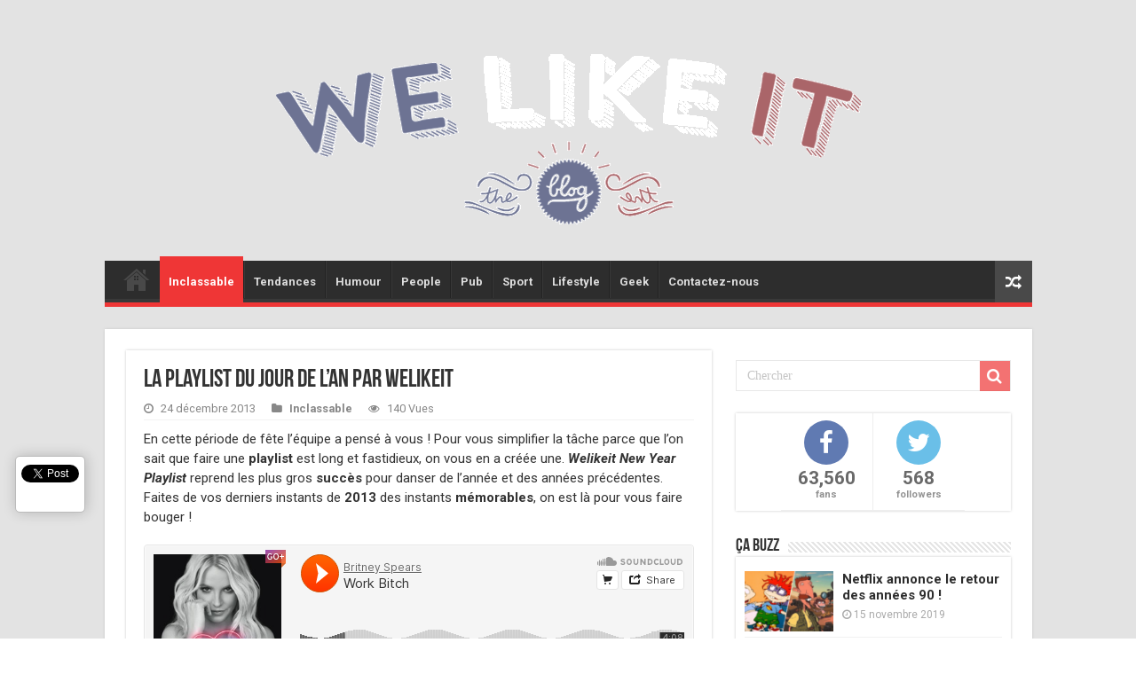

--- FILE ---
content_type: text/html; charset=UTF-8
request_url: https://welikeit.fr/15914/la-playlist-du-jour-de-lan-par-welikeit/
body_size: 11760
content:
<!DOCTYPE html>
<html lang="fr-FR"
	prefix="og: https://ogp.me/ns#"  prefix="og: http://ogp.me/ns#">
<head>
<meta charset="UTF-8" />
<link rel="profile" href="http://gmpg.org/xfn/11" />
<link rel="pingback" href="https://welikeit.fr/xmlrpc.php" />
<title>La Playlist du Jour de l&#039;an par Welikeit |</title>
<meta property="og:title" content="La Playlist du Jour de l&rsquo;an par Welikeit - We Like it, le blog d&#039;actualité du web et du buzz"/>
<meta property="og:type" content="article"/>
<meta property="og:description" content="En cette période de fête l'équipe a pensé à vous ! Pour vous simplifier la tâche parce que l'on sait"/>
<meta property="og:url" content="https://welikeit.fr/15914/la-playlist-du-jour-de-lan-par-welikeit/"/>
<meta property="og:site_name" content="We Like it, le blog d&#039;actualité du web et du buzz"/>

<!-- All In One SEO Pack 3.7.1ob_start_detected [-1,-1] -->
<script type="application/ld+json" class="aioseop-schema">{"@context":"https://schema.org","@graph":[{"@type":"Organization","@id":"https://welikeit.fr/#organization","url":"https://welikeit.fr/","name":"We Like it, le blog d&#039;actualité du web et du buzz","sameAs":[]},{"@type":"WebSite","@id":"https://welikeit.fr/#website","url":"https://welikeit.fr/","name":"We Like it, le blog d&#039;actualité du web et du buzz","publisher":{"@id":"https://welikeit.fr/#organization"}},{"@type":"WebPage","@id":"https://welikeit.fr/15914/la-playlist-du-jour-de-lan-par-welikeit/#webpage","url":"https://welikeit.fr/15914/la-playlist-du-jour-de-lan-par-welikeit/","inLanguage":"fr-FR","name":"La Playlist du Jour de l'an par Welikeit","isPartOf":{"@id":"https://welikeit.fr/#website"},"breadcrumb":{"@id":"https://welikeit.fr/15914/la-playlist-du-jour-de-lan-par-welikeit/#breadcrumblist"},"datePublished":"2013-12-24T09:43:03+00:00","dateModified":"2013-12-24T09:43:03+00:00"},{"@type":"Article","@id":"https://welikeit.fr/15914/la-playlist-du-jour-de-lan-par-welikeit/#article","isPartOf":{"@id":"https://welikeit.fr/15914/la-playlist-du-jour-de-lan-par-welikeit/#webpage"},"author":{"@id":"https://welikeit.fr/author/marine-orlando/#author"},"headline":"La Playlist du Jour de l&rsquo;an par Welikeit","datePublished":"2013-12-24T09:43:03+00:00","dateModified":"2013-12-24T09:43:03+00:00","commentCount":0,"mainEntityOfPage":{"@id":"https://welikeit.fr/15914/la-playlist-du-jour-de-lan-par-welikeit/#webpage"},"publisher":{"@id":"https://welikeit.fr/#organization"},"articleSection":"Inclassable, chansons pour danser soirée, compilation meilleure chanson 2013, compilation meilleurs tubes 2013, compilation nouvel an, compilationdes meilleures musique 2013, les meilleurs tubes playlist we like it, meilleures chansons 2013, meilleures musique année 2013, musique pour danser, musique pour soirée, playlist 2014 fête, playlist chanson actuelle, playlist dance, playlist dance floor, playlist danse, playlist de l'équipe, playlist fêter nouvelle année, playlist happy new year, playlist jeune pour soirée, playlist jour de l'an, playlist meilleures chansons 2014, playlist new year, playlist pour bouger, playlist pour dancer, playlist pour danser, playlist pour faire la fête, playlist pour le nouvel an, playlist pour s'ambiancer, playlist spécial nouvelle année, playlist spéciale new year, playlist we like it nouvel an, playslit chanson du moment"},{"@type":"Person","@id":"https://welikeit.fr/author/marine-orlando/#author","name":"Marine Orlando","sameAs":["http://www.facebook.com/welikeitblog","@Welikeitblog"],"image":{"@type":"ImageObject","@id":"https://welikeit.fr/#personlogo","url":"https://secure.gravatar.com/avatar/65f2a726b77e3923ab3c6b45fb861471?s=96&d=mm&r=g","width":96,"height":96,"caption":"Marine Orlando"}},{"@type":"BreadcrumbList","@id":"https://welikeit.fr/15914/la-playlist-du-jour-de-lan-par-welikeit/#breadcrumblist","itemListElement":[{"@type":"ListItem","position":1,"item":{"@type":"WebPage","@id":"https://welikeit.fr/","url":"https://welikeit.fr/","name":"Buzz du moment, Vidéo insolite, infos people, magazine stars sur WELIKEIT.fr"}},{"@type":"ListItem","position":2,"item":{"@type":"WebPage","@id":"https://welikeit.fr/15914/la-playlist-du-jour-de-lan-par-welikeit/","url":"https://welikeit.fr/15914/la-playlist-du-jour-de-lan-par-welikeit/","name":"La Playlist du Jour de l'an par Welikeit"}}]}]}</script>
<link rel="canonical" href="https://welikeit.fr/15914/la-playlist-du-jour-de-lan-par-welikeit/" />
<meta property="og:type" content="article" />
<meta property="og:title" content="La Playlist du Jour de l&#039;an par Welikeit |" />
<meta property="og:description" content="En cette période de fête l&#039;équipe a pensé à vous ! Pour vous simplifier la tâche parce que l&#039;on sait que faire une playlist est long et fastidieux, on vous en a créée une. Welikeit New Year" />
<meta property="og:url" content="https://welikeit.fr/15914/la-playlist-du-jour-de-lan-par-welikeit/" />
<meta property="og:site_name" content="We Like It - Le blog d&#039;actu, web et buzz" />
<meta property="og:image" content="https://welikeit.fr/wp-content/uploads/we-like-it.jpg" />
<meta property="article:published_time" content="2013-12-24T09:43:03Z" />
<meta property="article:modified_time" content="2013-12-24T09:43:03Z" />
<meta property="og:image:secure_url" content="https://welikeit.fr/wp-content/uploads/we-like-it.jpg" />
<meta name="twitter:card" content="summary" />
<meta name="twitter:title" content="La Playlist du Jour de l&#039;an par Welikeit |" />
<meta name="twitter:description" content="En cette période de fête l&#039;équipe a pensé à vous ! Pour vous simplifier la tâche parce que l&#039;on sait que faire une playlist est long et fastidieux, on vous en a créée une. Welikeit New Year" />
<meta name="twitter:image" content="https://welikeit.fr/wp-content/uploads/we-like-it.jpg" />
<!-- All In One SEO Pack -->
<link rel='dns-prefetch' href='//ssl.p.jwpcdn.com' />
<link rel='dns-prefetch' href='//fonts.googleapis.com' />
<link rel='dns-prefetch' href='//s.w.org' />
<link rel="alternate" type="application/rss+xml" title="We Like it, le blog d&#039;actualité du web et du buzz &raquo; Flux" href="https://welikeit.fr/feed/" />
<link rel="alternate" type="application/rss+xml" title="We Like it, le blog d&#039;actualité du web et du buzz &raquo; Flux des commentaires" href="https://welikeit.fr/comments/feed/" />
<link rel="alternate" type="application/rss+xml" title="We Like it, le blog d&#039;actualité du web et du buzz &raquo; La Playlist du Jour de l&rsquo;an par Welikeit Flux des commentaires" href="https://welikeit.fr/15914/la-playlist-du-jour-de-lan-par-welikeit/feed/" />
		<script type="text/javascript">
			window._wpemojiSettings = {"baseUrl":"https:\/\/s.w.org\/images\/core\/emoji\/11\/72x72\/","ext":".png","svgUrl":"https:\/\/s.w.org\/images\/core\/emoji\/11\/svg\/","svgExt":".svg","source":{"concatemoji":"https:\/\/welikeit.fr\/wp-includes\/js\/wp-emoji-release.min.js"}};
			!function(e,a,t){var n,r,o,i=a.createElement("canvas"),p=i.getContext&&i.getContext("2d");function s(e,t){var a=String.fromCharCode;p.clearRect(0,0,i.width,i.height),p.fillText(a.apply(this,e),0,0);e=i.toDataURL();return p.clearRect(0,0,i.width,i.height),p.fillText(a.apply(this,t),0,0),e===i.toDataURL()}function c(e){var t=a.createElement("script");t.src=e,t.defer=t.type="text/javascript",a.getElementsByTagName("head")[0].appendChild(t)}for(o=Array("flag","emoji"),t.supports={everything:!0,everythingExceptFlag:!0},r=0;r<o.length;r++)t.supports[o[r]]=function(e){if(!p||!p.fillText)return!1;switch(p.textBaseline="top",p.font="600 32px Arial",e){case"flag":return s([55356,56826,55356,56819],[55356,56826,8203,55356,56819])?!1:!s([55356,57332,56128,56423,56128,56418,56128,56421,56128,56430,56128,56423,56128,56447],[55356,57332,8203,56128,56423,8203,56128,56418,8203,56128,56421,8203,56128,56430,8203,56128,56423,8203,56128,56447]);case"emoji":return!s([55358,56760,9792,65039],[55358,56760,8203,9792,65039])}return!1}(o[r]),t.supports.everything=t.supports.everything&&t.supports[o[r]],"flag"!==o[r]&&(t.supports.everythingExceptFlag=t.supports.everythingExceptFlag&&t.supports[o[r]]);t.supports.everythingExceptFlag=t.supports.everythingExceptFlag&&!t.supports.flag,t.DOMReady=!1,t.readyCallback=function(){t.DOMReady=!0},t.supports.everything||(n=function(){t.readyCallback()},a.addEventListener?(a.addEventListener("DOMContentLoaded",n,!1),e.addEventListener("load",n,!1)):(e.attachEvent("onload",n),a.attachEvent("onreadystatechange",function(){"complete"===a.readyState&&t.readyCallback()})),(n=t.source||{}).concatemoji?c(n.concatemoji):n.wpemoji&&n.twemoji&&(c(n.twemoji),c(n.wpemoji)))}(window,document,window._wpemojiSettings);
		</script>
		<style type="text/css">
img.wp-smiley,
img.emoji {
	display: inline !important;
	border: none !important;
	box-shadow: none !important;
	height: 1em !important;
	width: 1em !important;
	margin: 0 .07em !important;
	vertical-align: -0.1em !important;
	background: none !important;
	padding: 0 !important;
}
</style>
<link rel='stylesheet' id='digg-digg-css'  href='https://welikeit.fr/wp-content/plugins/digg-digg/css/diggdigg-style.css' type='text/css' media='screen' />
<link rel='stylesheet' id='wpiu_wpiu-css'  href='https://welikeit.fr/wp-content/plugins/wp-image-utils/css/wpiu.css' type='text/css' media='all' />
<link rel='stylesheet' id='tie-style-css'  href='https://welikeit.fr/wp-content/themes/sahifa/style.css' type='text/css' media='all' />
<link rel='stylesheet' id='tie-ilightbox-skin-css'  href='https://welikeit.fr/wp-content/themes/sahifa/css/ilightbox/dark-skin/skin.css' type='text/css' media='all' />
<link rel='stylesheet' id='Roboto-css'  href='https://fonts.googleapis.com/css?family=Roboto%3A100%2C100italic%2C300%2C300italic%2Cregular%2Citalic%2C500%2C500italic%2C700%2C700italic%2C900%2C900italic' type='text/css' media='all' />
<link rel='stylesheet' id='Droid+Sans-css'  href='https://fonts.googleapis.com/css?family=Droid+Sans%3Aregular%2C700' type='text/css' media='all' />
<script type='text/javascript' src='https://welikeit.fr/wp-includes/js/jquery/jquery.js'></script>
<script type='text/javascript' src='https://welikeit.fr/wp-includes/js/jquery/jquery-migrate.min.js'></script>
<script type='text/javascript' src='https://ssl.p.jwpcdn.com/6/12/jwplayer.js'></script>
<script type='text/javascript'>
/* <![CDATA[ */
var tieViewsCacheL10n = {"admin_ajax_url":"https:\/\/welikeit.fr\/wp-admin\/admin-ajax.php","post_id":"15914"};
/* ]]> */
</script>
<script type='text/javascript' src='https://welikeit.fr/wp-content/themes/sahifa/js/postviews-cache.js'></script>
<link rel='https://api.w.org/' href='https://welikeit.fr/wp-json/' />
<link rel="EditURI" type="application/rsd+xml" title="RSD" href="https://welikeit.fr/xmlrpc.php?rsd" />
<link rel="wlwmanifest" type="application/wlwmanifest+xml" href="https://welikeit.fr/wp-includes/wlwmanifest.xml" /> 
<link rel='prev' title='Les Anges de Victoria&rsquo;s Secret vous souhaitent de bonnes fêtes' href='https://welikeit.fr/15915/les-anges-de-victorias-secret-vous-souhaitent-de-bonne-fetes-xmas-noel-video-sexy/' />
<link rel='next' title='Miley Cyrus se masturbe dans son nouveau clip !' href='https://welikeit.fr/15731/miley-cyrus-choc-sexy-nue-extrait-teaser-nouveau-clip-adore-you-video-provoc-scandale-nue-seins-culotte-masturbe-touche-seule/' />
<meta name="generator" content="WordPress 4.9.28" />
<link rel='shortlink' href='https://welikeit.fr/?p=15914' />
<link rel="alternate" type="application/json+oembed" href="https://welikeit.fr/wp-json/oembed/1.0/embed?url=https%3A%2F%2Fwelikeit.fr%2F15914%2Fla-playlist-du-jour-de-lan-par-welikeit%2F" />
<link rel="alternate" type="text/xml+oembed" href="https://welikeit.fr/wp-json/oembed/1.0/embed?url=https%3A%2F%2Fwelikeit.fr%2F15914%2Fla-playlist-du-jour-de-lan-par-welikeit%2F&#038;format=xml" />
<script type="text/javascript">jwplayer.defaults = { "ph": 2 };</script>
            <script type="text/javascript">
            if (typeof(jwp6AddLoadEvent) == 'undefined') {
                function jwp6AddLoadEvent(func) {
                    var oldonload = window.onload;
                    if (typeof window.onload != 'function') {
                        window.onload = func;
                    } else {
                        window.onload = function() {
                            if (oldonload) {
                                oldonload();
                            }
                            func();
                        }
                    }
                }
            }
            </script>

            <link rel="shortcut icon" href="http://welikeit.fr/wp-content/uploads/2016/05/favicon2.png" title="Favicon" />
<!--[if IE]>
<script type="text/javascript">jQuery(document).ready(function (){ jQuery(".menu-item").has("ul").children("a").attr("aria-haspopup", "true");});</script>
<![endif]-->
<!--[if lt IE 9]>
<script src="https://welikeit.fr/wp-content/themes/sahifa/js/html5.js"></script>
<script src="https://welikeit.fr/wp-content/themes/sahifa/js/selectivizr-min.js"></script>
<![endif]-->
<!--[if IE 9]>
<link rel="stylesheet" type="text/css" media="all" href="https://welikeit.fr/wp-content/themes/sahifa/css/ie9.css" />
<![endif]-->
<!--[if IE 8]>
<link rel="stylesheet" type="text/css" media="all" href="https://welikeit.fr/wp-content/themes/sahifa/css/ie8.css" />
<![endif]-->
<!--[if IE 7]>
<link rel="stylesheet" type="text/css" media="all" href="https://welikeit.fr/wp-content/themes/sahifa/css/ie7.css" />
<![endif]-->


<meta name="viewport" content="width=device-width, initial-scale=1.0" />
<link rel="apple-touch-icon-precomposed" sizes="144x144" href="http://welikeit.fr/wp-content/uploads/2014/02/ico144.jpg" />
<link rel="apple-touch-icon-precomposed" sizes="120x120" href="http://welikeit.fr/wp-content/uploads/2014/02/ico72.jpg" />
<link rel="apple-touch-icon-precomposed" sizes="72x72" href="http://welikeit.fr/wp-content/uploads/2014/02/ico120.jpg" />
<link rel="apple-touch-icon-precomposed" href="http://welikeit.fr/wp-content/uploads/2014/02/ico57.jpg" />

<!-- Facebook Conversion Code for WLI ADDS -->
<script>(function() {
  var _fbq = window._fbq || (window._fbq = []);
  if (!_fbq.loaded) {
    var fbds = document.createElement('script');
    fbds.async = true;
    fbds.src = '//connect.facebook.net/en_US/fbds.js';
    var s = document.getElementsByTagName('script')[0];
    s.parentNode.insertBefore(fbds, s);
    _fbq.loaded = true;
  }
})();
window._fbq = window._fbq || [];
window._fbq.push(['track', '6020925297657', {'value':'0.00','currency':'EUR'}]);
</script>
<noscript><img height="1" width="1" alt="" style="display:none" src="https://www.facebook.com/tr?ev=6020925297657&cd[value]=0&cd[currency]=EUR&noscript=1" /></noscript>


<style type="text/css" media="screen">

body{
	font-family: 'Roboto';
	font-size : 15px;
}

::-webkit-scrollbar {
	width: 8px;
	height:8px;
}


::-moz-selection { background: #2D2D2D;}
::selection { background: #2D2D2D; }
#main-nav,
.cat-box-content,
#sidebar .widget-container,
.post-listing,
#commentform {
	border-bottom-color: #ef3636;
}

.search-block .search-button,
#topcontrol,
#main-nav ul li.current-menu-item a,
#main-nav ul li.current-menu-item a:hover,
#main-nav ul li.current_page_parent a,
#main-nav ul li.current_page_parent a:hover,
#main-nav ul li.current-menu-parent a,
#main-nav ul li.current-menu-parent a:hover,
#main-nav ul li.current-page-ancestor a,
#main-nav ul li.current-page-ancestor a:hover,
.pagination span.current,
.share-post span.share-text,
.flex-control-paging li a.flex-active,
.ei-slider-thumbs li.ei-slider-element,
.review-percentage .review-item span span,
.review-final-score,
.button,
a.button,
a.more-link,
#main-content input[type="submit"],
.form-submit #submit,
#login-form .login-button,
.widget-feedburner .feedburner-subscribe,
input[type="submit"],
#buddypress button,
#buddypress a.button,
#buddypress input[type=submit],
#buddypress input[type=reset],
#buddypress ul.button-nav li a,
#buddypress div.generic-button a,
#buddypress .comment-reply-link,
#buddypress div.item-list-tabs ul li a span,
#buddypress div.item-list-tabs ul li.selected a,
#buddypress div.item-list-tabs ul li.current a,
#buddypress #members-directory-form div.item-list-tabs ul li.selected span,
#members-list-options a.selected,
#groups-list-options a.selected,
body.dark-skin #buddypress div.item-list-tabs ul li a span,
body.dark-skin #buddypress div.item-list-tabs ul li.selected a,
body.dark-skin #buddypress div.item-list-tabs ul li.current a,
body.dark-skin #members-list-options a.selected,
body.dark-skin #groups-list-options a.selected,
.search-block-large .search-button,
#featured-posts .flex-next:hover,
#featured-posts .flex-prev:hover,
a.tie-cart span.shooping-count,
.woocommerce span.onsale,
.woocommerce-page span.onsale ,
.woocommerce .widget_price_filter .ui-slider .ui-slider-handle,
.woocommerce-page .widget_price_filter .ui-slider .ui-slider-handle,
#check-also-close,
a.post-slideshow-next,
a.post-slideshow-prev,
.widget_price_filter .ui-slider .ui-slider-handle,
.quantity .minus:hover,
.quantity .plus:hover,
.mejs-container .mejs-controls .mejs-time-rail .mejs-time-current,
#reading-position-indicator  {
	background-color:#ef3636;
}

::-webkit-scrollbar-thumb{
	background-color:#ef3636 !important;
}

#theme-footer,
#theme-header,
.top-nav ul li.current-menu-item:before,
#main-nav .menu-sub-content ,
#main-nav ul ul,
#check-also-box {
	border-top-color: #ef3636;
}

.search-block:after {
	border-right-color:#ef3636;
}

body.rtl .search-block:after {
	border-left-color:#ef3636;
}

#main-nav ul > li.menu-item-has-children:hover > a:after,
#main-nav ul > li.mega-menu:hover > a:after {
	border-color:transparent transparent #ef3636;
}

.widget.timeline-posts li a:hover,
.widget.timeline-posts li a:hover span.tie-date {
	color: #ef3636;
}

.widget.timeline-posts li a:hover span.tie-date:before {
	background: #ef3636;
	border-color: #ef3636;
}

#order_review,
#order_review_heading {
	border-color: #ef3636;
}


.background-cover{
	background-color:#e3e3e3 !important;
	background-image : url('') !important;
	filter: progid:DXImageTransform.Microsoft.AlphaImageLoader(src='',sizingMethod='scale') !important;
	-ms-filter: "progid:DXImageTransform.Microsoft.AlphaImageLoader(src='',sizingMethod='scale')" !important;
}
	
a {
	color: #2D2D2D;
}
		
a:hover {
	color: #b5b5b5;
}
		
a
{
font-weight:bold;
}

a:hover
{
color: #b5b5b5;
}

#theme-header { border : none ; background : none;  }

#wrapper.boxed #theme-header { box-shadow: 0 0 0px #CACACA; }

li.arq-lite-facebook {}


@media only screen and (max-width: 767px) and (min-width: 480px){
	#top-menu-mob, #main-menu-mob {display:block !important;}
}

@media only screen and (max-width: 479px) and (min-width: 320px){
	#top-menu-mob, #main-menu-mob {display:block !important;}


}

</style>

		<script type="text/javascript">
			/* <![CDATA[ */
				var sf_position = '0';
				var sf_templates = "<a href=\"{search_url_escaped}\">Voir tous les r\u00e9sultats<\/a>";
				var sf_input = '.search-live';
				jQuery(document).ready(function(){
					jQuery(sf_input).ajaxyLiveSearch({"expand":false,"searchUrl":"https:\/\/welikeit.fr\/?s=%s","text":"Search","delay":500,"iwidth":180,"width":315,"ajaxUrl":"https:\/\/welikeit.fr\/wp-admin\/admin-ajax.php","rtl":0});
					jQuery(".live-search_ajaxy-selective-input").keyup(function() {
						var width = jQuery(this).val().length * 8;
						if(width < 50) {
							width = 50;
						}
						jQuery(this).width(width);
					});
					jQuery(".live-search_ajaxy-selective-search").click(function() {
						jQuery(this).find(".live-search_ajaxy-selective-input").focus();
					});
					jQuery(".live-search_ajaxy-selective-close").click(function() {
						jQuery(this).parent().remove();
					});
				});
			/* ]]> */
		</script>
		</head>
<body id="top" class="post-template-default single single-post postid-15914 single-format-standard lazy-enabled">

<div class="wrapper-outer">

	<div class="background-cover"></div>

	<aside id="slide-out">

			<div class="search-mobile">
			<form method="get" id="searchform-mobile" action="https://welikeit.fr/">
				<button class="search-button" type="submit" value="Chercher"><i class="fa fa-search"></i></button>
				<input type="text" id="s-mobile" name="s" title="Chercher" value="Chercher" onfocus="if (this.value == 'Chercher') {this.value = '';}" onblur="if (this.value == '') {this.value = 'Chercher';}"  />
			</form>
		</div><!-- .search-mobile /-->
	
			<div class="social-icons">
		<a class="ttip-none" title="Rss" href="https://welikeit.fr/feed/" target="_blank"><i class="fa fa-rss"></i></a><a class="ttip-none" title="Google+" href="https://plus.google.com/+WelikeitFrblog-actu-web-buzz" target="_blank"><i class="fa fa-google-plus"></i></a><a class="ttip-none" title="Facebook" href="http://www.facebook.com/welikeitblog" target="_blank"><i class="fa fa-facebook"></i></a><a class="ttip-none" title="Twitter" href="https://twitter.com/Welikeitblog" target="_blank"><i class="fa fa-twitter"></i></a>
			</div>

	
		<div id="mobile-menu" ></div>
	</aside><!-- #slide-out /-->

		<div id="wrapper" class="boxed">
		<div class="inner-wrapper">

		<header id="theme-header" class="theme-header">
			
		<div class="header-content">

					<a id="slide-out-open" class="slide-out-open" href="#"><span></span></a>
		
			<div class="logo">
			<h2>								<a title="We Like it, le blog d&#039;actualité du web et du buzz" href="https://welikeit.fr/">
					<img src="http://welikeit.fr/wp-content/uploads/2016/06/logo_welikeit_couleur-equipe-de-france.png" alt="We Like it, le blog d&#039;actualité du web et du buzz"  /><strong>We Like it, le blog d&#039;actualité du web et du buzz Le blog d&#039;actualité du web et du buzz</strong>
				</a>
			</h2>			</div><!-- .logo /-->
						<div class="clear"></div>

		</div>
													<nav id="main-nav">
				<div class="container">

				
					<div class="main-menu"><ul id="menu-menu-principal" class="menu"><li id="menu-item-103619" class="menu-item menu-item-type-post_type menu-item-object-page menu-item-home menu-item-103619"><a href="https://welikeit.fr/">Accueil</a></li>
<li id="menu-item-103595" class="menu-item menu-item-type-taxonomy menu-item-object-category current-post-ancestor current-menu-parent current-post-parent menu-item-103595"><a href="https://welikeit.fr/category/inclassable/">Inclassable</a></li>
<li id="menu-item-103597" class="menu-item menu-item-type-taxonomy menu-item-object-category menu-item-103597"><a href="https://welikeit.fr/category/tendances-2/">Tendances</a></li>
<li id="menu-item-103598" class="menu-item menu-item-type-taxonomy menu-item-object-category menu-item-103598"><a href="https://welikeit.fr/category/humour-2/">Humour</a></li>
<li id="menu-item-103599" class="menu-item menu-item-type-taxonomy menu-item-object-category menu-item-103599"><a href="https://welikeit.fr/category/people/">People</a></li>
<li id="menu-item-103600" class="menu-item menu-item-type-taxonomy menu-item-object-category menu-item-103600"><a href="https://welikeit.fr/category/pub-2/">Pub</a></li>
<li id="menu-item-103602" class="menu-item menu-item-type-taxonomy menu-item-object-category menu-item-103602"><a href="https://welikeit.fr/category/sport-1/">Sport</a></li>
<li id="menu-item-103603" class="menu-item menu-item-type-taxonomy menu-item-object-category menu-item-103603"><a href="https://welikeit.fr/category/lifestyle/">Lifestyle</a></li>
<li id="menu-item-103604" class="menu-item menu-item-type-taxonomy menu-item-object-category menu-item-103604"><a href="https://welikeit.fr/category/geek-2/">Geek</a></li>
<li id="menu-item-104619" class="menu-item menu-item-type-custom menu-item-object-custom menu-item-104619"><a href="https://www.facebook.com/welikeitblog">Contactez-nous</a></li>
</ul></div>										<a href="https://welikeit.fr/?tierand=1" class="random-article ttip" title="Article au hasard"><i class="fa fa-random"></i></a>
					
					
				</div>
			</nav><!-- .main-nav /-->
					</header><!-- #header /-->

	
	
	<div id="main-content" class="container">

	
	
	
	
	
	<div class="content">

		
		
		

		
		<article class="post-listing post-15914 post type-post status-publish format-standard  category-inclassable tag-chansons-pour-danser-soiree tag-compilation-meilleure-chanson-2013 tag-compilation-meilleurs-tubes-2013 tag-compilation-nouvel-an tag-compilationdes-meilleures-musique-2013 tag-les-meilleurs-tubes-playlist-we-like-it tag-meilleures-chansons-2013 tag-meilleures-musique-annee-2013 tag-musique-pour-danser tag-musique-pour-soiree tag-playlist-2014-fete tag-playlist-chanson-actuelle tag-playlist-dance tag-playlist-dance-floor tag-playlist-danse tag-playlist-de-lequipe tag-playlist-feter-nouvelle-annee tag-playlist-happy-new-year tag-playlist-jeune-pour-soiree tag-playlist-jour-de-lan tag-playlist-meilleures-chansons-2014 tag-playlist-new-year tag-playlist-pour-bouger tag-playlist-pour-dancer tag-playlist-pour-danser tag-playlist-pour-faire-la-fete tag-playlist-pour-le-nouvel-an tag-playlist-pour-sambiancer tag-playlist-special-nouvelle-annee tag-playlist-speciale-new-year tag-playlist-we-like-it-nouvel-an tag-playslit-chanson-du-moment" id="the-post">
			
			<div class="single-post-thumb">
					</div>
	
		


			<div class="post-inner">

							<h1 class="name post-title entry-title"><span itemprop="name">La Playlist du Jour de l&rsquo;an par Welikeit</span></h1>

						
<p class="post-meta">
	
		
	<span class="tie-date"><i class="fa fa-clock-o"></i>24 décembre 2013</span>	
	<span class="post-cats"><i class="fa fa-folder"></i><a href="https://welikeit.fr/category/inclassable/" rel="category tag">Inclassable</a></span>
	
<span class="post-views"><i class="fa fa-eye"></i>140 Vues</span> </p>
<div class="clear"></div>
			
				<div class="entry">
					
					
					<a id="dd_start"></a><p>En cette période de fête l&rsquo;équipe a pensé à vous ! Pour vous simplifier la tâche parce que l&rsquo;on sait que faire une <strong>playlist</strong> est long et fastidieux, on vous en a créée une. <em><strong>Welikeit New Year Playlist</strong></em> reprend les plus gros <strong>succès</strong> pour danser de l&rsquo;année et des années précédentes. Faites de vos derniers instants de<strong> 2013</strong> des instants <strong>mémorables</strong>, on est là pour vous faire bouger !</p>
<p><iframe src="https://w.soundcloud.com/player/?url=https%3A//api.soundcloud.com/playlists/17691481&amp;color=ff6600&amp;auto_play=false&amp;show_artwork=true" height="450" width="100%" frameborder="no" scrolling="no"></iframe></p>
<a id="dd_end"></a><div class='dd_outer'><div class='dd_inner'><div id='dd_ajax_float'><div class='dd_button_v'><a href="http://twitter.com/share" class="twitter-share-button" data-url="https://welikeit.fr/15914/la-playlist-du-jour-de-lan-par-welikeit/" data-count="vertical" data-text="La Playlist du Jour de l'an par Welikeit" data-via="Welikeitblog" ></a><script type="text/javascript" src="//platform.twitter.com/widgets.js"></script></div><div style='clear:left'></div><div class='dd_button_v'><script src="//connect.facebook.net/fr_FR/all.js#xfbml=1"></script><fb:like href="https://welikeit.fr/15914/la-playlist-du-jour-de-lan-par-welikeit/" send="false" show_faces="false"  layout="box_count" width="50"  ></fb:like></div><div style='clear:left'></div><div class='dd_button_v'><script type='text/javascript' src='https://apis.google.com/js/plusone.js'></script><g:plusone size='tall' href='https://welikeit.fr/15914/la-playlist-du-jour-de-lan-par-welikeit/'></g:plusone></div><div style='clear:left'></div><div class='dd_button_v'><script src='//platform.linkedin.com/in.js' type='text/javascript'></script><script type='IN/Share' data-url='https://welikeit.fr/15914/la-playlist-du-jour-de-lan-par-welikeit/' data-counter='top'></script></div><div style='clear:left'></div></div></div></div><script type="text/javascript">var dd_offset_from_content = 90;var dd_top_offset_from_content = 30;var dd_override_start_anchor_id = "";var dd_override_top_offset = "";</script><script type="text/javascript" src="https://welikeit.fr/wp-content/plugins/digg-digg//js/diggdigg-floating-bar.js?ver=5.3.6"></script>					
									</div><!-- .entry /-->


				<div class="share-post">
	<span class="share-text">Partager</span>
	
		<script>
	window.___gcfg = {lang: 'en-US'};
	(function(w, d, s) {
	  function go(){
		var js, fjs = d.getElementsByTagName(s)[0], load = function(url, id) {
		  if (d.getElementById(id)) {return;}
		  js = d.createElement(s); js.src = url; js.id = id;
		  fjs.parentNode.insertBefore(js, fjs);
		};
		load('//connect.facebook.net/en/all.js#xfbml=1', 	'fbjssdk' );
		load('https://apis.google.com/js/plusone.js', 		'gplus1js');
		load('//platform.twitter.com/widgets.js', 			'tweetjs' );
	  }
	  if (w.addEventListener) { w.addEventListener("load", go, false); }
	  else if (w.attachEvent) { w.attachEvent("onload",go); }
	}(window, document, 'script'));
	</script>
	<ul class="normal-social">	
			<li>
			<div class="fb-like" data-href="https://welikeit.fr/15914/la-playlist-du-jour-de-lan-par-welikeit/" data-send="false" data-layout="button_count" data-width="90" data-show-faces="false"></div>
		</li>
		
			<li><a href="https://twitter.com/share" class="twitter-share-button" data-url="https://welikeit.fr/15914/la-playlist-du-jour-de-lan-par-welikeit/" data-text="La Playlist du Jour de l&rsquo;an par Welikeit" data-via="Welikeitblog" data-lang="en">tweet</a></li>
				<li style="width:80px;"><div class="g-plusone" data-size="medium" data-href="https://welikeit.fr/15914/la-playlist-du-jour-de-lan-par-welikeit/"></div></li>
					</ul>
		<div class="clear"></div>
</div> <!-- .share-post -->				<div class="clear"></div>
			</div><!-- .post-inner -->

			<script type="application/ld+json">{"@context":"http:\/\/schema.org","@type":"NewsArticle","dateCreated":"2013-12-24T10:43:03+00:00","datePublished":"2013-12-24T10:43:03+00:00","dateModified":"2013-12-24T10:43:03+00:00","headline":"La Playlist du Jour de l&rsquo;an par Welikeit","name":"La Playlist du Jour de l&rsquo;an par Welikeit","keywords":"chansons pour danser soir\u00e9e,compilation meilleure chanson 2013,compilation meilleurs tubes 2013,compilation nouvel an,compilationdes meilleures musique 2013,les meilleurs tubes playlist we like it,meilleures chansons 2013,meilleures musique ann\u00e9e 2013,musique pour danser,musique pour soir\u00e9e,playlist 2014 f\u00eate,playlist chanson actuelle,playlist dance,playlist dance floor,playlist danse,playlist de l'\u00e9quipe,playlist f\u00eater nouvelle ann\u00e9e,playlist happy new year,playlist jeune pour soir\u00e9e,playlist jour de l'an,playlist meilleures chansons 2014,playlist new year,playlist pour bouger,playlist pour dancer,playlist pour danser,playlist pour faire la f\u00eate,playlist pour le nouvel an,playlist pour s'ambiancer,playlist sp\u00e9cial nouvelle ann\u00e9e,playlist sp\u00e9ciale new year,playlist we like it nouvel an,playslit chanson du moment","url":"https:\/\/welikeit.fr\/15914\/la-playlist-du-jour-de-lan-par-welikeit\/","description":"En cette p\u00e9riode de f\u00eate l'\u00e9quipe a pens\u00e9 \u00e0 vous ! Pour vous simplifier la t\u00e2che parce que l'on sait que faire une playlist est long et fastidieux, on vous en a cr\u00e9\u00e9e une. Welikeit New Year Playlist\u00a0r","copyrightYear":"2013","publisher":{"@id":"#Publisher","@type":"Organization","name":"We Like it, le blog d&#039;actualit\u00e9 du web et du buzz","logo":{"@type":"ImageObject","url":"http:\/\/welikeit.fr\/wp-content\/uploads\/2016\/06\/logo_welikeit_couleur-equipe-de-france.png"},"sameAs":["http:\/\/www.facebook.com\/welikeitblog","https:\/\/twitter.com\/Welikeitblog","https:\/\/plus.google.com\/+WelikeitFrblog-actu-web-buzz"]},"sourceOrganization":{"@id":"#Publisher"},"copyrightHolder":{"@id":"#Publisher"},"mainEntityOfPage":{"@type":"WebPage","@id":"https:\/\/welikeit.fr\/15914\/la-playlist-du-jour-de-lan-par-welikeit\/"},"author":{"@type":"Person","name":"Marine Orlando","url":"https:\/\/welikeit.fr\/author\/marine-orlando\/"},"articleSection":"Inclassable","articleBody":"En cette p\u00e9riode de f\u00eate l'\u00e9quipe a pens\u00e9 \u00e0 vous ! Pour vous simplifier la t\u00e2che parce que l'on sait que faire une playlist est long et fastidieux, on vous en a cr\u00e9\u00e9e une. Welikeit New Year Playlist\u00a0reprend les plus gros succ\u00e8s\u00a0pour danser de l'ann\u00e9e et des ann\u00e9es pr\u00e9c\u00e9dentes. Faites de vos derniers instants de 2013 des instants m\u00e9morables, on est l\u00e0 pour vous faire bouger !\r\n\r\n"}</script>
		</article><!-- .post-listing -->
		

		
		

		
			<section id="related_posts">
		<div class="block-head">
			<h3>Articles en relation</h3><div class="stripe-line"></div>
		</div>
		<div class="post-listing">
						<div class="related-item">
							
				<div class="post-thumbnail">
					<a href="https://welikeit.fr/114227/incroyable-effet-lave-corps-humain/">
						<img width="310" height="165" src="https://welikeit.fr/wp-content/uploads/2024/04/corps-lave-310x165.png" class="attachment-tie-medium size-tie-medium wp-post-image" alt="corps lave" srcset="https://welikeit.fr/wp-content/uploads/2024/04/corps-lave-310x165.png 310w, https://welikeit.fr/wp-content/uploads/2024/04/corps-lave-300x159.png 300w, https://welikeit.fr/wp-content/uploads/2024/04/corps-lave.png 664w" sizes="(max-width: 310px) 100vw, 310px" />						<span class="fa overlay-icon"></span>
					</a>
				</div><!-- post-thumbnail /-->
							
				<h3><a href="https://welikeit.fr/114227/incroyable-effet-lave-corps-humain/" rel="bookmark">L&rsquo;incroyable effet de la lave sur le corps humain</a></h3>
				<p class="post-meta"><span class="tie-date"><i class="fa fa-clock-o"></i>22 avril 2024</span></p>
			</div>
						<div class="related-item">
							
				<div class="post-thumbnail">
					<a href="https://welikeit.fr/113940/les-sangles-a-cliquet-choix-et-avantages/">
						<img width="310" height="165" src="https://welikeit.fr/wp-content/uploads/2023/10/sangles-a-cliquet-avantages-310x165.jpg" class="attachment-tie-medium size-tie-medium wp-post-image" alt="sangles-a-cliquet-avantages" />						<span class="fa overlay-icon"></span>
					</a>
				</div><!-- post-thumbnail /-->
							
				<h3><a href="https://welikeit.fr/113940/les-sangles-a-cliquet-choix-et-avantages/" rel="bookmark">Les sangles à cliquet : choix et avantages</a></h3>
				<p class="post-meta"><span class="tie-date"><i class="fa fa-clock-o"></i>16 octobre 2023</span></p>
			</div>
						<div class="related-item">
							
				<div class="post-thumbnail">
					<a href="https://welikeit.fr/113862/usa-homme-accro-a-viande-crue/">
						<img width="310" height="165" src="https://welikeit.fr/wp-content/uploads/2023/09/usa-un-homme-accro-a-la-viande-crue-310x165.png" class="attachment-tie-medium size-tie-medium wp-post-image" alt="usa-un-homme-accro-a-la-viande-crue" srcset="https://welikeit.fr/wp-content/uploads/2023/09/usa-un-homme-accro-a-la-viande-crue-310x165.png 310w, https://welikeit.fr/wp-content/uploads/2023/09/usa-un-homme-accro-a-la-viande-crue-300x159.png 300w, https://welikeit.fr/wp-content/uploads/2023/09/usa-un-homme-accro-a-la-viande-crue.png 664w" sizes="(max-width: 310px) 100vw, 310px" />						<span class="fa overlay-icon"></span>
					</a>
				</div><!-- post-thumbnail /-->
							
				<h3><a href="https://welikeit.fr/113862/usa-homme-accro-a-viande-crue/" rel="bookmark">USA : un homme accro à la viande crue !</a></h3>
				<p class="post-meta"><span class="tie-date"><i class="fa fa-clock-o"></i>1 septembre 2023</span></p>
			</div>
						<div class="clear"></div>
		</div>
	</section>
	
		
		
				
<div id="comments">


<div class="clear"></div>
	<div id="respond" class="comment-respond">
		<h3 id="reply-title" class="comment-reply-title">Laisser un commentaire <small><a rel="nofollow" id="cancel-comment-reply-link" href="/15914/la-playlist-du-jour-de-lan-par-welikeit/#respond" style="display:none;">Annuler la réponse</a></small></h3>			<form action="https://welikeit.fr/wp-comments-post.php" method="post" id="commentform" class="comment-form" novalidate>
				<p class="comment-notes"><span id="email-notes">Votre adresse de messagerie ne sera pas publiée.</span> Les champs obligatoires sont indiqués avec <span class="required">*</span></p><p class="comment-form-comment"><label for="comment">Commentaire</label> <textarea id="comment" name="comment" cols="45" rows="8" maxlength="65525" required="required"></textarea></p><p class="comment-form-author"><label for="author">Nom <span class="required">*</span></label> <input id="author" name="author" type="text" value="" size="30" maxlength="245" required='required' /></p>
<p class="comment-form-email"><label for="email">Adresse de messagerie <span class="required">*</span></label> <input id="email" name="email" type="email" value="" size="30" maxlength="100" aria-describedby="email-notes" required='required' /></p>
<p class="comment-form-url"><label for="url">Site web</label> <input id="url" name="url" type="url" value="" size="30" maxlength="200" /></p>
<p class="form-submit"><input name="submit" type="submit" id="submit" class="submit" value="Laisser un commentaire" /> <input type='hidden' name='comment_post_ID' value='15914' id='comment_post_ID' />
<input type='hidden' name='comment_parent' id='comment_parent' value='0' />
</p><p style="display: none;"><input type="hidden" id="akismet_comment_nonce" name="akismet_comment_nonce" value="855e8eeb23" /></p><p style="display: none;"><input type="hidden" id="ak_js" name="ak_js" value="124"/></p>			</form>
			</div><!-- #respond -->
	

</div><!-- #comments -->

	</div><!-- .content -->
<aside id="sidebar">
	<div class="theiaStickySidebar">
		<div class="search-block-large widget">
			<form method="get" action="https://welikeit.fr/">
				<button class="search-button" type="submit" value="Chercher"><i class="fa fa-search"></i></button>
				<input type="text" id="s" name="s" value="Chercher" onfocus="if (this.value == 'Chercher') {this.value = '';}" onblur="if (this.value == '') {this.value = 'Chercher';}"  />
			</form>
		</div><!-- .search-block /-->
	<div class="arqam-lite-widget-counter colored">
		<ul>
				<li class="arq-lite-facebook">
				<a href="https://www.facebook.com/welikeitblog" target="_blank" >
					<i class="fa fa-facebook"></i>
					<span>63,560</span>
					<small>fans</small>
				</a>
			</li>
					<li class="arq-lite-twitter">
				<a href="https://twitter.com/welikeitblog" target="_blank" >
					<i class="fa fa-twitter"></i>
					<span>568</span>
					<small>followers</small>
				</a>
			</li>
		
			</ul>
		</div>
		<!-- arqam_lite Social Counter Plugin : https://codecanyon.net/user/TieLabs/portfolio?ref=TieLabs -->
<div id="categort-posts-widget-2" class="widget categort-posts"><div class="widget-top"><h4>Ça Buzz		</h4><div class="stripe-line"></div></div>
						<div class="widget-container">				<ul>
							<li >
							<div class="post-thumbnail">
					<a href="https://welikeit.fr/110194/netflix-annonce-retour-annees-90/" rel="bookmark"><img width="110" height="75" src="https://welikeit.fr/wp-content/uploads/2019/11/netflix-annonce-le-retour-des-annees-90-110x75.png" class="attachment-tie-small size-tie-small wp-post-image" alt="netflix-annonce-le-retour-des-annees-90" /><span class="fa overlay-icon"></span></a>
				</div><!-- post-thumbnail /-->
						<h3><a href="https://welikeit.fr/110194/netflix-annonce-retour-annees-90/">Netflix annonce le retour des années 90 !</a></h3>
			 <span class="tie-date"><i class="fa fa-clock-o"></i>15 novembre 2019</span>		</li>
				<li >
							<div class="post-thumbnail">
					<a href="https://welikeit.fr/109593/les-internautes-se-moquent-de-cet-appartement-etudiant/" rel="bookmark"><img width="110" height="75" src="https://welikeit.fr/wp-content/uploads/2019/05/les-internautes-se-moquent-de-cet-appartement-etudiant-110x75.jpg" class="attachment-tie-small size-tie-small wp-post-image" alt="les-internautes-se-moquent-de-cet-appartement-etudiant" /><span class="fa overlay-icon"></span></a>
				</div><!-- post-thumbnail /-->
						<h3><a href="https://welikeit.fr/109593/les-internautes-se-moquent-de-cet-appartement-etudiant/">Les internautes se moquent de cet « appartement étudiant » !</a></h3>
			 <span class="tie-date"><i class="fa fa-clock-o"></i>27 mai 2019</span>		</li>
				<li >
							<div class="post-thumbnail">
					<a href="https://welikeit.fr/108902/nabilla-filme-sexe-thomas-snapchat-amuse-web/" rel="bookmark"><img width="110" height="75" src="https://welikeit.fr/wp-content/uploads/2018/10/nabilla-filme-le-sexe-de-thomas-sur-snapchat-et-amuse-le-web-110x75.jpg" class="attachment-tie-small size-tie-small wp-post-image" alt="nabilla-filme-le-sexe-de-thomas-sur-snapchat-et-amuse-le-web" /><span class="fa overlay-icon"></span></a>
				</div><!-- post-thumbnail /-->
						<h3><a href="https://welikeit.fr/108902/nabilla-filme-sexe-thomas-snapchat-amuse-web/">Nabilla filme le sexe de Thomas sur Snapchat et amuse le web !</a></h3>
			 <span class="tie-date"><i class="fa fa-clock-o"></i>23 octobre 2018</span>		</li>
				<li >
							<div class="post-thumbnail">
					<a href="https://welikeit.fr/108899/manon-marsault-empeche-bebe-dormir-pleine-voiture-internet-hurle-au-scandale/" rel="bookmark"><img width="110" height="75" src="https://welikeit.fr/wp-content/uploads/2018/10/manon-marsault-empeche-son-bebe-de-dormir-en-pleine-voiture-internet-hurle-au-scandale-110x75.png" class="attachment-tie-small size-tie-small wp-post-image" alt="" /><span class="fa overlay-icon"></span></a>
				</div><!-- post-thumbnail /-->
						<h3><a href="https://welikeit.fr/108899/manon-marsault-empeche-bebe-dormir-pleine-voiture-internet-hurle-au-scandale/">Manon Marsault empêche son bébé de dormir en pleine voiture : internet hurle au scandale</a></h3>
			 <span class="tie-date"><i class="fa fa-clock-o"></i>23 octobre 2018</span>		</li>
				<li >
							<div class="post-thumbnail">
					<a href="https://welikeit.fr/107921/selon-etude-parents-prefereraient-premier-enfant-autres/" rel="bookmark"><img width="110" height="75" src="https://welikeit.fr/wp-content/uploads/2017/11/Selon-une-etude-les-parents-prefereraient-leur-premier-enfant-aux-autres-110x75.jpg" class="attachment-tie-small size-tie-small wp-post-image" alt="Selon-une-etude-les-parents-prefereraient-leur-premier-enfant-aux-autres" /><span class="fa overlay-icon"></span></a>
				</div><!-- post-thumbnail /-->
						<h3><a href="https://welikeit.fr/107921/selon-etude-parents-prefereraient-premier-enfant-autres/">Selon une étude, les parents préféreraient leur premier enfant aux autres.</a></h3>
			 <span class="tie-date"><i class="fa fa-clock-o"></i>23 novembre 2017</span>		</li>
						</ul>
		<div class="clear"></div>
	</div></div><!-- .widget /-->	</div><!-- .theiaStickySidebar /-->
</aside><!-- #sidebar /-->	<div class="clear"></div>
</div><!-- .container /-->

<footer id="theme-footer">
	<div id="footer-widget-area" class="footer-3c">

			<div id="footer-first" class="footer-widgets-box">
			<div id="text-2" class="footer-widget widget_text"><div class="footer-widget-top"><h4> </h4></div>
						<div class="footer-widget-container">			<div class="textwidget"><a href="http://welikeit.fr/mentions-legales">Mentions légales</a></div>
		</div></div><!-- .widget /-->		</div>
	
	

	
		
	</div><!-- #footer-widget-area -->
	<div class="clear"></div>
</footer><!-- .Footer /-->
				
<div class="clear"></div>
<div class="footer-bottom">
	<div class="container">
		<div class="alignright">
					</div>
				
		<div class="alignleft">
					</div>
		<div class="clear"></div>
	</div><!-- .Container -->
</div><!-- .Footer bottom -->

</div><!-- .inner-Wrapper -->
</div><!-- #Wrapper -->
</div><!-- .Wrapper-outer -->
<div id="fb-root"></div>
<div id="reading-position-indicator"></div><script type='text/javascript'>
/* <![CDATA[ */
var tie = {"mobile_menu_active":"true","mobile_menu_top":"","lightbox_all":"true","lightbox_gallery":"true","woocommerce_lightbox":"yes","lightbox_skin":"dark","lightbox_thumb":"vertical","lightbox_arrows":"","sticky_sidebar":"1","is_singular":"1","SmothScroll":"true","reading_indicator":"true","lang_no_results":"Pas de r\u00e9sultat","lang_results_found":"R\u00e9sultats trouv\u00e9s"};
/* ]]> */
</script>
<script type='text/javascript' src='https://welikeit.fr/wp-content/themes/sahifa/js/tie-scripts.js'></script>
<script type='text/javascript' src='https://welikeit.fr/wp-content/themes/sahifa/js/ilightbox.packed.js'></script>
<script type='text/javascript' src='https://welikeit.fr/wp-content/themes/sahifa/js/validation.js'></script>
<script type='text/javascript' src='https://welikeit.fr/wp-includes/js/comment-reply.min.js'></script>
<script type='text/javascript' src='https://welikeit.fr/wp-includes/js/wp-embed.min.js'></script>
<script type='text/javascript' src='https://welikeit.fr/wp-content/themes/sahifa/js/search.js'></script>
<script async="async" type='text/javascript' src='https://welikeit.fr/wp-content/plugins/akismet/_inc/form.js'></script>

<!-- Matomo -->
<script type="text/javascript">
  var _paq = window._paq = window._paq || [];
  /* tracker methods like "setCustomDimension" should be called before "trackPageView" */
  _paq.push(['trackPageView']);
  _paq.push(['enableLinkTracking']);
  (function() {
    var u="//firstim.space/piwik/";
    _paq.push(['setTrackerUrl', u+'matomo.php']);
    _paq.push(['setSiteId', '29']);
    var d=document, g=d.createElement('script'), s=d.getElementsByTagName('script')[0];
    g.type='text/javascript'; g.async=true; g.src=u+'matomo.js'; s.parentNode.insertBefore(g,s);
  })();
</script>
<!-- End Matomo Code -->

</body>
</html>

--- FILE ---
content_type: text/html; charset=utf-8
request_url: https://accounts.google.com/o/oauth2/postmessageRelay?parent=https%3A%2F%2Fwelikeit.fr&jsh=m%3B%2F_%2Fscs%2Fabc-static%2F_%2Fjs%2Fk%3Dgapi.lb.en.2kN9-TZiXrM.O%2Fd%3D1%2Frs%3DAHpOoo_B4hu0FeWRuWHfxnZ3V0WubwN7Qw%2Fm%3D__features__
body_size: 164
content:
<!DOCTYPE html><html><head><title></title><meta http-equiv="content-type" content="text/html; charset=utf-8"><meta http-equiv="X-UA-Compatible" content="IE=edge"><meta name="viewport" content="width=device-width, initial-scale=1, minimum-scale=1, maximum-scale=1, user-scalable=0"><script src='https://ssl.gstatic.com/accounts/o/2580342461-postmessagerelay.js' nonce="XVIbxus3KGMywp_XFEQEWA"></script></head><body><script type="text/javascript" src="https://apis.google.com/js/rpc:shindig_random.js?onload=init" nonce="XVIbxus3KGMywp_XFEQEWA"></script></body></html>